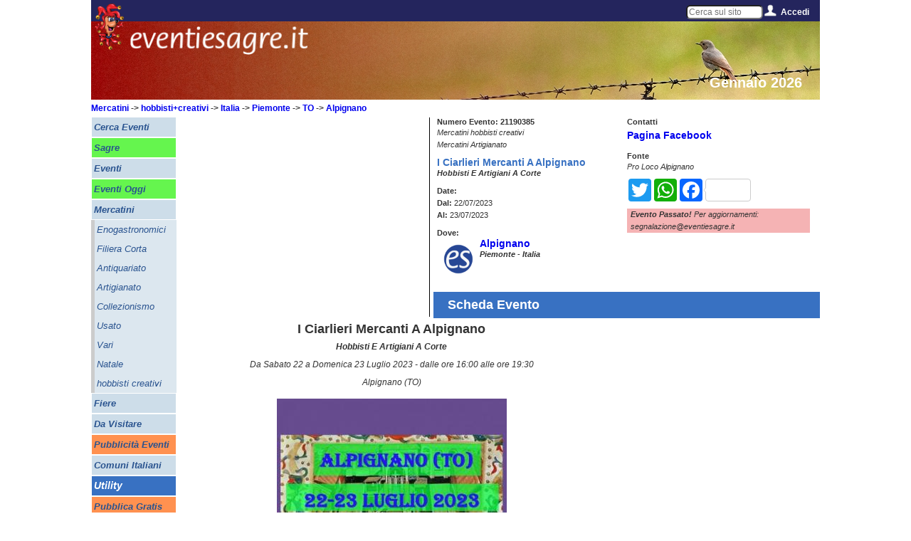

--- FILE ---
content_type: text/html; charset=utf-8
request_url: https://www.google.com/recaptcha/api2/aframe
body_size: 267
content:
<!DOCTYPE HTML><html><head><meta http-equiv="content-type" content="text/html; charset=UTF-8"></head><body><script nonce="Vwt1ZbDi3bwcYxvJEFHzPw">/** Anti-fraud and anti-abuse applications only. See google.com/recaptcha */ try{var clients={'sodar':'https://pagead2.googlesyndication.com/pagead/sodar?'};window.addEventListener("message",function(a){try{if(a.source===window.parent){var b=JSON.parse(a.data);var c=clients[b['id']];if(c){var d=document.createElement('img');d.src=c+b['params']+'&rc='+(localStorage.getItem("rc::a")?sessionStorage.getItem("rc::b"):"");window.document.body.appendChild(d);sessionStorage.setItem("rc::e",parseInt(sessionStorage.getItem("rc::e")||0)+1);localStorage.setItem("rc::h",'1768540225140');}}}catch(b){}});window.parent.postMessage("_grecaptcha_ready", "*");}catch(b){}</script></body></html>